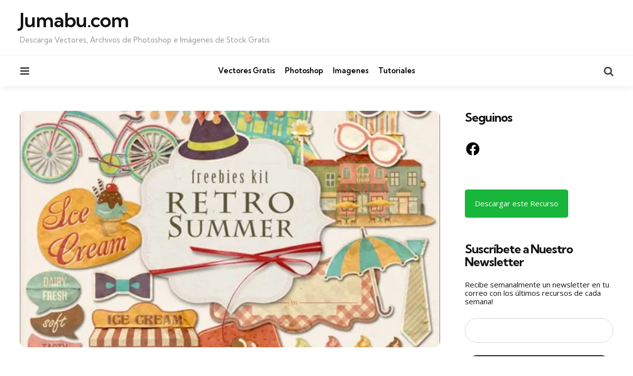

--- FILE ---
content_type: text/html; charset=utf-8
request_url: https://www.google.com/recaptcha/api2/aframe
body_size: 266
content:
<!DOCTYPE HTML><html><head><meta http-equiv="content-type" content="text/html; charset=UTF-8"></head><body><script nonce="BlQL2RZwf_Bt5TBYOR-ypQ">/** Anti-fraud and anti-abuse applications only. See google.com/recaptcha */ try{var clients={'sodar':'https://pagead2.googlesyndication.com/pagead/sodar?'};window.addEventListener("message",function(a){try{if(a.source===window.parent){var b=JSON.parse(a.data);var c=clients[b['id']];if(c){var d=document.createElement('img');d.src=c+b['params']+'&rc='+(localStorage.getItem("rc::a")?sessionStorage.getItem("rc::b"):"");window.document.body.appendChild(d);sessionStorage.setItem("rc::e",parseInt(sessionStorage.getItem("rc::e")||0)+1);localStorage.setItem("rc::h",'1769770117651');}}}catch(b){}});window.parent.postMessage("_grecaptcha_ready", "*");}catch(b){}</script></body></html>